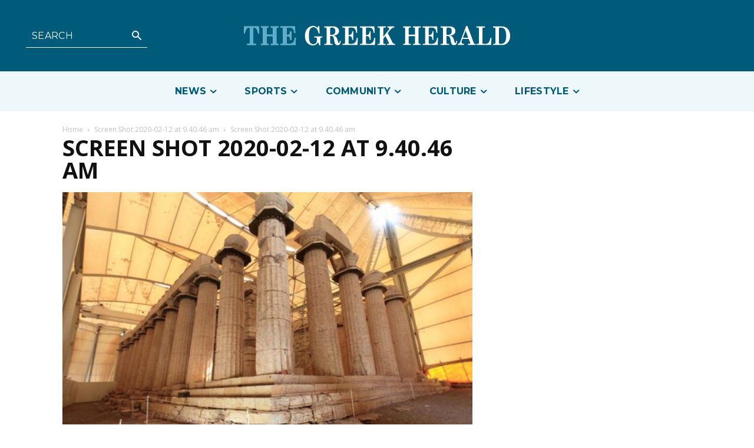

--- FILE ---
content_type: text/html; charset=UTF-8
request_url: https://greekherald.com.au/wp-admin/admin-ajax.php?td_theme_name=Newspaper&v=12.6.5
body_size: 41
content:
{"5295":6}

--- FILE ---
content_type: text/html; charset=utf-8
request_url: https://www.google.com/recaptcha/api2/aframe
body_size: 267
content:
<!DOCTYPE HTML><html><head><meta http-equiv="content-type" content="text/html; charset=UTF-8"></head><body><script nonce="8xt_jxiHCjYO7aJh-fb5mw">/** Anti-fraud and anti-abuse applications only. See google.com/recaptcha */ try{var clients={'sodar':'https://pagead2.googlesyndication.com/pagead/sodar?'};window.addEventListener("message",function(a){try{if(a.source===window.parent){var b=JSON.parse(a.data);var c=clients[b['id']];if(c){var d=document.createElement('img');d.src=c+b['params']+'&rc='+(localStorage.getItem("rc::a")?sessionStorage.getItem("rc::b"):"");window.document.body.appendChild(d);sessionStorage.setItem("rc::e",parseInt(sessionStorage.getItem("rc::e")||0)+1);localStorage.setItem("rc::h",'1768944242673');}}}catch(b){}});window.parent.postMessage("_grecaptcha_ready", "*");}catch(b){}</script></body></html>

--- FILE ---
content_type: text/css
request_url: https://greekherald.com.au/wp-content/plugins/td-tgh-newsletter/style.css?ver=12.6.5
body_size: 1604
content:
.clearfix {
    *zoom: 1
}

.clearfix:after, .clearfix:before {
    display: table;
    content: '';
    line-height: 0
}

.clearfix:after {
    clear: both
}

.tdn_tgh_block_newsletter_subscribe .tdn-image-wrap {
    line-height: 0
}

.tdn_tgh_block_newsletter_subscribe .tdn-icon-wrap {
    position: relative;
    display: block
}

.tdn_tgh_block_newsletter_subscribe .tdn-icon {
    vertical-align: middle
}

.tdn_tgh_block_newsletter_subscribe .tdn-icon-svg {
    display: inline-flex;
    align-items: center;
    justify-content: center;
    line-height: 0
}

.tdn_tgh_block_newsletter_subscribe .tdn-icon-svg svg {
    height: auto
}

.tdn_tgh_block_newsletter_subscribe .tdn-icon-svg svg, .tdn_tgh_block_newsletter_subscribe .tdn-icon-svg svg * {
    fill: #fff
}

.tdn_tgh_block_newsletter_subscribe .tdn-email-bar {
    display: flex
}

.tdn_tgh_block_newsletter_subscribe .tdn-input-wrap {
    flex: 1
}

.tdn_tgh_block_newsletter_subscribe .form-container {
    display: flex;
    align-items: center;
    gap: 40px;
    margin-top: 24px;
}

.tdn_tgh_block_newsletter_subscribe .form-field {

}

.tdn_tgh_block_newsletter_subscribe .tdn-btn-wrap {
    display: flex;
    min-width: 100px
}

.tdn_tgh_block_newsletter_subscribe button, .tdn_tgh_block_newsletter_subscribe input[type=email], .tdn_tgh_block_newsletter_subscribe input[type=text] {
    min-height: 44px;
    height: auto;
    font-size: 12px;
    transition: all 0.2s ease-in-out;
    text-align: center;
}

.tdn_tgh_block_newsletter_subscribe input[type=email], .tdn_tgh_block_newsletter_subscribe input[type=text] {
    padding-left: 12px;
    padding-right: 12px
}

.tdn_tgh_block_newsletter_subscribe button {
    -webkit-appearance: none;
    outline: none;
    width: 280px;
    padding: 12px 16px;
    background-color: #4db2ec;
    color: #fff;
    border: 0;
    margin: 0 auto;
}

.tdn_tgh_block_newsletter_subscribe button:hover {
    background-color: #222
}

.tdn_tgh_block_newsletter_subscribe button .tdn-btn-icon {
    position: relative;
    vertical-align: middle
}

.tdn_tgh_block_newsletter_subscribe .tdn-btn-icon-svg {
    line-height: 0
}

.tdn_tgh_block_newsletter_subscribe .tdn-btn-icon-svg svg {
    width: 12px;
    height: auto
}

.tdn_tgh_block_newsletter_subscribe .tdn-btn-icon-svg svg, .tdn_tgh_block_newsletter_subscribe .tdn-btn-icon-svg svg * {
    fill: #fff;
    transition: all 0.2s ease-in-out
}

.tdn_tgh_block_newsletter_subscribe .tdn-checkbox-wrap {
    margin-top: 10px
}

.tdn_tgh_block_newsletter_subscribe .tdn-checkbox {
    margin-bottom: 2px
}

.tdn_tgh_block_newsletter_subscribe .tdn-checkbox:last-child {
    margin-bottom: 0
}

.tdn_tgh_block_newsletter_subscribe .av-checkbox {
    display: none
}

.tdn_tgh_block_newsletter_subscribe .av-checkbox + label {
    display: inline-block;
    margin-bottom: 0;
    cursor: pointer
}

.tdn_tgh_block_newsletter_subscribe .av-checkbox + label .tdn-check {
    position: relative;
    display: inline-block;
    width: 18px;
    height: 18px;
    background-color: #fff;
    border: 1px solid #eee;
    cursor: pointer;
    vertical-align: middle;
    top: -1px
}

.tdn_tgh_block_newsletter_subscribe .av-checkbox + label .tdn-check:after {
    content: '';
    position: absolute;
    top: 0;
    left: 0;
    right: 0;
    bottom: 0;
    margin: auto;
    width: 8px;
    height: 8px;
    background-color: #4db2ec;
    opacity: 0;
    transition: all 0.2s
}

.tdn_tgh_block_newsletter_subscribe .av-checkbox + label .tdn-check-title {
    margin-left: 8px;
    user-select: none;
    -webkit-user-select: none;
    font-size: 11px;
    color: #666
}

.tdn_tgh_block_newsletter_subscribe .av-checkbox:checked + label .tdn-check:after {
    opacity: 1
}

.tdn_tgh_block_newsletter_subscribe.tdm_block.tdn-content-horiz-center {
    text-align: center
}

.tdn_tgh_block_newsletter_subscribe.tdm_block.tdn-content-horiz-right {
    text-align: right
}

.tdn-newsletter-image {
    display: inline-block
}

.tdn-title {
    margin-top: 0;
    margin-bottom: 13px;
    font-weight: 600
}

.tdn-descr {
    font-size: 13px;
    line-height: 19px;
    color: #666
}

.tdn-disclaimer {
    margin-top: 40px;
    font-size: 12px;
    line-height: 18px;
    color: #969696
}

.tdn-social-wrap {
    margin-top: 13px
}

.tdn-social-item {
    position: relative;
    display: inline-block;
    margin: 5px 10px 5px 0;
    transition: all 0.2s;
    text-align: center;
    transform: translateZ(0);
    -webkit-transform: translateZ(0)
}

.tdn-social-item:last-child {
    margin-right: 0 !important
}

.tdn-social-item i {
    font-size: 14px;
    color: #4db2ec;
    transition: all 0.2s
}

.tdn-social-item:hover i {
    color: #000
}

.tdn_tgh_block_newsletter_subscribe .tdn-style-bordered .tdn-info-wrap, .tdn-style-dark .tdn-info-wrap {
    padding: 0;
}

.tdn-style-dark .tdn-title {
    color: #fff
}

.tdn-style-dark .tdn-descr {
    color: #9e9e9e
}

.tdn-style-dark .tdn-disclaimer {
    color: #777
}

.tdn-style-dark input[type=email] {
    background-color: #333;
    border-color: #4a4a4a;
    color: #fff
}

.tdn-style-dark input[type=email]::placeholder {
    color: #adadad
}

.tdn-style-dark input[type=email]:-ms-input-placeholder {
    color: #adadad
}

.tdn-style-dark .av-checkbox + label .tdn-check {
    background-color: #2a2a2a;
    border-color: #414141
}

.tdn-style-dark .av-checkbox + label .tdn-check-title {
    color: #9e9e9e
}

.tdn-style-dark .td-block-missing-settings {
    color: #fff
}

.tds-newsletter2 .tdn-image-wrap {
    margin-bottom: 23px
}

.tds_newsletter7_block {
    padding: 10px
}

.tds_newsletter7_block:before {
    content: '';
    position: absolute;
    top: 0;
    left: 0;
    width: 100%;
    height: 100%;
    background-clip: padding-box;
    -webkit-clip-path: polygon(0% 0%, 0% 100%, 6px 100%, 5px 5px, calc(100% - 5px) 5px, calc(100% - 5px) calc(100% - 5px), 5px calc(100% - 5px), 5px 100%, 100% 100%, 100% 0%);
    clip-path: polygon(0% 0%, 0% 100%, 5px 100%, 5px 5px, calc(100% - 5px) 5px, calc(100% - 5px) calc(100% - 5px), 5px calc(100% - 5px), 5px 100%, 100% 100%, 100% 0%);
    z-index: -2
}

.ie11 .tds_newsletter7_block:after {
    content: '';
    position: absolute;
    top: 5px;
    left: 5px;
    width: calc(100% - 12px);
    height: calc(100% - 12px);
    background-color: #fff;
    z-index: -1
}

[class*=" tdn-icon-"]:before, [class*=" tdn-icons"]:before, [class^=tdn-icon-]:before, [class^=tdn-icons]:before {
    font-family: 'multipurpose' !important;
    speak: none;
    font-style: normal;
    font-weight: normal;
    font-variant: normal;
    text-transform: none;
    line-height: 1;
    text-align: center;
    -webkit-font-smoothing: antialiased;
    -moz-osx-font-smoothing: grayscale
}

[class*=tdn-icon-] {
    line-height: 1;
    text-align: center;
    display: inline-block
}

[class*=tdn-icons] {
    line-height: 1;
    text-align: center;
    display: inline-block;
    cursor: default
}

body .tdc-font-typcn {
    display: inline-block
}

body .tdc-font-typcn:before {
    vertical-align: top
}

body .tdc-font-oi {
    display: inline-block
}

body .tdc-font-oi:before {
    vertical-align: middle
}

@media only screen and (max-width: 767px) {
    .tdn_tgh_block_newsletter_subscribe .form-container {
        flex-direction: column;
        gap: 24px;
    }
	
	.tdn_tgh_block_newsletter_subscribe button {
		width: 100%;
	}
}